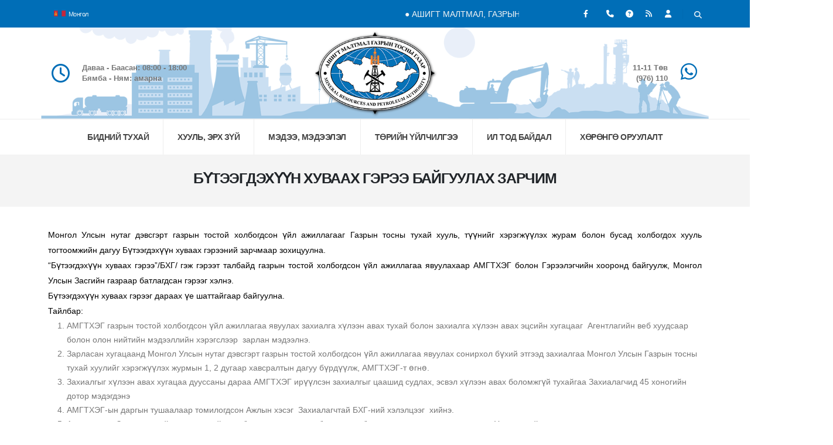

--- FILE ---
content_type: text/html; charset=UTF-8
request_url: https://mrpam.gov.mn/news/1395/
body_size: 142157
content:
<!DOCTYPE html>
<html lang="mn">
    <head>
        <meta charset="utf-8">
        <meta name="viewport" content="width=device-width, initial-scale=1">
        <title>Ашигт Mалтмал, Газрын Тосны Газар</title>
        <meta name="description" content="Засгийн газрын хэрэгжүүлэгч агентлаг">        <link rel="icon" href="/public/settings/favico.ico" type="image/x-icon">        <link rel="apple-touch-icon" href="/public/settings/mrpam-apple-touch.png">                                                                        <link id="googleFonts" href="https://fonts.googleapis.com/css?family=Open+Sans:300,400,500,600,700,800%7CShadows+Into+Light%7CPlayfair+Display:400&display=swap" rel="stylesheet" type="text/css">
        <link rel="stylesheet" href="/assets/vendor/bootstrap/css/bootstrap.min.css">
        <link rel="stylesheet" href="/assets/vendor/fontawesome-free/css/all.min.css">
        <link rel="stylesheet" href="/assets/vendor/animate/animate.compat.css">
        <link rel="stylesheet" href="/assets/vendor/simple-line-icons/css/simple-line-icons.min.css">
        <link rel="stylesheet" href="/assets/vendor/owl.carousel/assets/owl.carousel.min.css">
        <link rel="stylesheet" href="/assets/vendor/owl.carousel/assets/owl.theme.default.min.css">
        <link rel="stylesheet" href="/assets/vendor/magnific-popup/magnific-popup.min.css">
        <link rel="stylesheet" href="/assets/css/theme.css">
        <link rel="stylesheet" href="/assets/css/theme-elements.css">
        <link rel="stylesheet" href="/assets/css/theme-blog.css">
        <link rel="stylesheet" href="/assets/css/theme-shop.css">
        <link rel="stylesheet" href="/assets/vendor/bootstrap-icons/bootstrap-icons.css">
        <link id="skinCSS" rel="stylesheet" href="/assets/css/skins/skin-corporate-8.css">
        <link rel="stylesheet" href="/assets/css/custom.css">
        <script defer src="/assets/vendor/plugins/js/plugins.min.js"></script>
        <script defer src="/assets/js/theme.js"></script>
        <script defer src="/assets/js/custom.js"></script>
        <script defer src="/assets/js/theme.init.js"></script>
    </head>
    <body data-plugin-page-transition>
        <div class="body">
            <header id="header" data-plugin-options="{'stickyEnabled': true, 'stickyEnableOnBoxed': true, 'stickyEnableOnMobile': false, 'stickyStartAt': 203, 'stickySetTop': '-203px', 'stickyChangeLogo': false}">
                <div class="header-body border-0">
                    <div class="header-top header-top-default border-bottom-0 bg-color-primary">
                        <div class="container">
                            <div class="header-row">
                                <div class="header-column">
                                    <div class="header-row">
                                        <nav class="header-nav-top">
                                            <ul class="nav nav-pills text-2">
                                                <li class="nav-item nav-item-left-borderdropdown pe-2">
                                                    <a class="nav-link text-light opacity-9" href="javascript:;" role="button" id="dropdownLanguage" data-bs-toggle="dropdown" aria-haspopup="true" aria-expanded="false">
                                                                                                                <img src="https://flagcdn.com/w20/mn.png" srcset="https://flagcdn.com/w40/mn.png 2x" width="20" alt="Language" style="vertical-align:top;padding-top:.42rem;margin-right:.15rem"> Монгол
                                                    </a>
                                                    <div class="dropdown-menu dropdown-menu-arrow-centered" aria-labelledby="dropdownLanguage">
                                                                                                                                                                                <a class="dropdown-item active text-dark" href="/language/mn">
                                                                <img src="https://flagcdn.com/16x12/mn.png" srcset="https://flagcdn.com/32x24/mn.png 2x, https://flagcdn.com/48x36/mn.png 3x" width="16" height="12" alt="Монгол" style="vertical-align:top;margin-top:.35rem"> Монгол
                                                            </a>
                                                                                                                                                                                <a class="dropdown-item text-dark" href="/language/en">
                                                                <img src="https://flagcdn.com/16x12/us.png" srcset="https://flagcdn.com/32x24/us.png 2x, https://flagcdn.com/48x36/us.png 3x" width="16" height="12" alt="English" style="vertical-align:top;margin-top:.35rem"> English
                                                            </a>
                                                                                                            </div>
                                                </li>
                                            </ul>
                                        </nav>
                                    </div>
                                </div>
                                <div class="header-column d-none d-lg-block" style="width:34.375rem">
                                    <marquee style="position:relative;top:0.313rem;color:#f5f5f5" onmouseover="this.stop();" onmouseout="this.start();">
                                        ●     АШИГТ МАЛТМАЛ, ГАЗРЫН ТОСНЫ ГАЗРЫН СТАТИСТИК МЭДЭЭ      ●      Ашигт малтмалын ашиглалтын болон хайгуулын хүчин төгөлдөр тусгай зөвшөөрлийн тоо  2,775  (2025.X.31)     ●     Хүчин төгөлдөр ашигт малтмалын тусгай зөвшөөрөл бүхий талбай 6.8 сая га (2025.X.31)     ●     Нийт нутаг дэвсгэрт ашигт малтмалын тусгай зөвшөөрөл бүхий талбайн эзлэх хувь 4.4% (2025.X.31)        ●     Хувийн хөрөнгөөр геологи, хайгуулын ажилд 2024 оны 10 дугаар сард зарцуулсан зардал 272.7 тэрбум төгрөг (2025.XI.05)    ●   Алтны дэлхийн зах зээлийн дундаж үнэ 4,053.3 ам.доллар/унци (2025.X)     ●     Зэсийн дэлхийн зах зээлийн дундаж үнэ 10,695.6 ам.доллар/тонн (2025.X)     ●     Эрчим хүчний нүүрсний дэлхийн зах зээлийн дундаж үнэ 57.48 ам.доллар/тонн (2025.X)     ●     Коксжих нүүрсний дэлхийн зах зээлийн дундаж үнэ 57.49 ам.доллар/тонн (2025.X)     ●     Нүүрсний олборлолт 10,165.9 мянган тонн (2025.X)     ●     Нүүрсний борлуулалт 8,382.5 мянган тонн (2025.X)     ●     Нүүрсний экспорт 7,065.0 мянган тонн (2025.X)     ●      Газрын тосны олборлолт 322,155  баррель (2025.X)     ●     Газрын тосны экспорт 315,945  баррель (2025.X)    ●    Газрын тосны бүтээгдэхүүний импорт 219,147 мянган тонн (2025.X)    ●    АМГТГ-ын улсын төсөвт төвлөрүүлсэн орлого 326.6 тэрбум төгрөг (2025.X).   
                                    </marquee>
                                </div>
                                <div class="header-column justify-content-end">
                                    <div class="header-row">
                                        <ul class="header-social-icons social-icons social-icons-clean social-icons-icon-light">
                                                                                            <li class="social-icons-facebook">
                                                    <a href="https://www.facebook.com/AsigtMaltmalGazrinTosniiGazar" target="_blank" title="Facebook">
                                                        <i class="fab fa-facebook-f"></i>
                                                    </a>
                                                </li>
                                                                                                                                                                                                                            <li class="ps-2">
                                                <a href="/contact"><i class="fas fa-phone"></i></a>
                                            </li>
                                            <li class="nav-item nav-item-anim-icon">
                                                <a href="javascript:;"><i class="fas fa-question-circle"></i></a>
                                            </li>
                                            <li class="nav-item nav-item-anim-icon">
                                                <a href="javascript:;"><i class="fas fa-rss"></i></a>
                                            </li>
                                            <li class="nav-item nav-item-anim-icon">
                                                <a href="/dashboard" target="__blank"><i class="fas fa-user"></i></a>
                                            </li>
                                        </ul>
                                        <div class="header-nav-features">
                                            <div class="header-nav-feature header-nav-features-search d-inline-flex pt-1">
                                                <a href="javascript:;" class="header-nav-features-toggle text-decoration-none" data-focus="headerSearch" aria-label="Хайх">
                                                    <i class="fas fa-search header-nav-top-icon text-light opacity-9"></i>
                                                </a>
                                                <div class="header-nav-features-dropdown" id="headerTopSearchDropdown">
                                                    <form role="search" action="javascript:;" method="POST">
                                                        <div class="simple-search input-group">
                                                            <input class="form-control text-1" id="headerSearch" name="q" type="search" value="" placeholder="Хайх утгаа оруулна уу..">
                                                            <button class="btn" type="submit" aria-label="Хайх">
                                                                <i class="fas fa-search header-nav-top-icon"></i>
                                                            </button>
                                                        </div>
                                                    </form>
                                                </div>
                                            </div>
                                        </div>
                                    </div>
                                </div>
                            </div>
                        </div>
                    </div>
                    <div class="header-container container" style="background:linear-gradient(rgba(255,255,255,0.6),rgba(255,255,255,0.6)),url('/assets/mrpam/header_back.png');background-size:cover;background-repeat:no-repeat;background-position:bottom">
                        <div class="header-row py-2">
                            <div class="header-column justify-content-start w-50 order-md-1 d-none d-md-flex">
                                <div class="header-row">
                                    <ul class="header-extra-info">
                                        <li class="m-0">
                                            <div class="feature-box feature-box-style-2 align-items-center">
                                                <div class="feature-box-icon">
                                                    <i class="far fa-clock text-7 p-relative"></i>
                                                </div>
                                                <div class="feature-box-info">
                                                    <p class="pb-0 font-weight-semibold line-height-5 text-2">
                                                        Даваа - Баасан: 08:00 - 18:00<br>Бямба - Ням: амарна
                                                    </p>
                                                </div>
                                            </div>
                                        </li>
                                    </ul>
                                </div>
                            </div>
                            <div class="header-column justify-content-start justify-content-md-center order-1 order-md-2">
                                <div class="header-row">
                                    <div class="header-logo">
                                        <a href="/">
                                            <img alt="MRPAM" height="140" src="/public/settings/mrpam.png" style="-webkit-filter:drop-shadow(1px 1px 2px #222);filter:drop-shadow(1px 1px 2px #222)">
                                        </a>
                                    </div>
                                </div>
                            </div>
                            <div class="header-column justify-content-end w-50 order-2 order-md-3">
                                <div class="header-row">
                                    <ul class="header-extra-info">
                                        <li class="m-0">
                                            <div class="feature-box reverse-allres feature-box-style-2 align-items-center">
                                                <div class="feature-box-icon">
                                                    <a href="/contact"><i class="fab fa-whatsapp text-7 p-relative" style="top: -2px;"></i></a>
                                                </div>
                                                <div class="feature-box-info">
                                                    <p class="pb-0 font-weight-semibold line-height-5 text-2"><a href="https://11-11.mn/" class="text-color-default text-color-hover-primary text-decoration-none" target="___blank">11-11 Төв</a><br><a href="https://iaac.mn/gomdol-medeelel-uguh" class="text-color-default text-color-hover-primary text-decoration-none" target="___blank">(976) 110</a></p>
                                                </div>
                                            </div>
                                        </li>
                                    </ul>
                                </div>
                            </div>
                        </div>
                    </div>
                    <div class="header-nav-bar header-nav-bar-top-border bg-light">
                        <div class="header-container container">
                            <div class="header-row">
                                <div class="header-column">
                                    <div class="header-row justify-content-end">
                                        <div class="header-nav p-0">
                                            <div class="header-nav header-nav-line header-nav-divisor header-nav-spaced justify-content-lg-center">
                                                <div class="header-nav-main header-nav-main-square header-nav-main-effect-1 header-nav-main-sub-effect-1">
                                                    <nav class="collapse">
                                                        <ul class="nav nav-pills flex-column flex-lg-row" id="mainNav">
                                                                                                                        
                                                                                                                                                                                                                                                                        <li class="dropdown">
                                                                            <a class="dropdown-item dropdown-toggle" href="javascript:;">
                                                                                БИДНИЙ ТУХАЙ
                                                                            </a>
                                                                                                                                                                                                            <ul class="dropdown-menu">
                                                                                                                                            
                                                                                                                                                                                                                                                                                                                                                                                <li class="dropdown-submenu">
                                                                                <a class="dropdown-item" href="javascript:;">Үйл ажиллагааны зорилго, зорилт</a>
                                                                                                                                                                                                                <ul class="dropdown-menu">
                                                                                                                                            
                                                                                                                                                                                                                                                                                                                                                                                <li>
                                                                                <a class="dropdown-item" href="/page/3">Эрхэм зорилго</a>
                                                                            </li>
                                                                                                                                                                                                                    
                                                                                                                                                                                                                                                                                                                                                                                <li>
                                                                                <a class="dropdown-item" href="/page/4">Байгууллагын түүх</a>
                                                                            </li>
                                                                                                                                                                                                                    
                                                                                                                                                                                                                                                                                                                                                                                <li>
                                                                                <a class="dropdown-item" href="/page/7">Хамтын ажиллагаа</a>
                                                                            </li>
                                                                                                                                                                                                                    
                                                                                                                                                                                                                                                                                                                                                                                <li>
                                                                                <a class="dropdown-item" href="/page/175">Үйл ажиллагааны стратегийн зорилт</a>
                                                                            </li>
                                                                                                                                                                                                                    
                                                                                                                                                                                                                                                                                                                                                                                <li>
                                                                                <a class="dropdown-item" href="/page/176">Үйл ажиллагааны тэргүүлэх чиглэл</a>
                                                                            </li>
                                                                                                                                                                                                                    
                                                                                                                                                                                                                                                                                                                                                                                <li>
                                                                                <a class="dropdown-item" href="/page/724">Үйл ажиллагааны стратегийн зорилго</a>
                                                                            </li>
                                                                                                                                                                                                            </ul>
                                                            
                                                                            </li>
                                                                                                                                                                                                                    
                                                                                                                                                                                                                                                                                                                                                                                <li class="dropdown-submenu">
                                                                                <a class="dropdown-item" href="javascript:;">Бүтэц, зохион байгуулалт, чиг үүрэг</a>
                                                                                                                                                                                                                <ul class="dropdown-menu">
                                                                                                                                            
                                                                                                                                                                                                                                                                                                                                                                                <li>
                                                                                <a class="dropdown-item" href="/page/29">Төрийн захиргааны удирдлагын газар</a>
                                                                            </li>
                                                                                                                                                                                                                    
                                                                                                                                                                                                                                                                                                                                                                                <li>
                                                                                <a class="dropdown-item" href="/page/184">Хайгуул, ашиглалтын газар</a>
                                                                            </li>
                                                                                                                                                                                                                    
                                                                                                                                                                                                                                                                                                                                                                                <li>
                                                                                <a class="dropdown-item" href="/page/185">Газрын тос, бүтээгдэхүүний газар</a>
                                                                            </li>
                                                                                                                                                                                                                    
                                                                                                                                                                                                                                                                                                                                                                                <li>
                                                                                <a class="dropdown-item" href="/page/713">Орон нутаг дахь төлөөлөл хариуцсан газар</a>
                                                                            </li>
                                                                                                                                                                                                                    
                                                                                                                                                                                                                                                                                                                                                                                <li>
                                                                                <a class="dropdown-item" href="/page/33">Хяналт-шинжилгээ, үнэлгээ, дотоод аудитын газар</a>
                                                                            </li>
                                                                                                                                                                                                                    
                                                                                                                                                                                                                                                                                                                                                                                <li>
                                                                                <a class="dropdown-item" href="/page/180">Уул уурхай, газрын тосны төв лаборатори</a>
                                                                            </li>
                                                                                                                                                                                                                    
                                                                                                                                                                                                                                                                                                                                                                                <li>
                                                                                <a class="dropdown-item" href="/page/710">Кадастрын хэлтэс</a>
                                                                            </li>
                                                                                                                                                                                                                    
                                                                                                                                                                                                                                                                                                                                                                                <li>
                                                                                <a class="dropdown-item" href="/page/709">Бүтэц зохион байгуулалт</a>
                                                                            </li>
                                                                                                                                                                                                            </ul>
                                                            
                                                                            </li>
                                                                                                                                                                                                            </ul>
                                                            
                                                                        </li>
                                                                                                                                                                                                                                                                                                                                                                                                            <li class="dropdown">
                                                                            <a class="dropdown-item dropdown-toggle" href="javascript:;">
                                                                                ХУУЛЬ, ЭРХ ЗҮЙ
                                                                            </a>
                                                                                                                                                                                                            <ul class="dropdown-menu">
                                                                                                                                            
                                                                                                                                                                                                                                                                                                                                                                                <li>
                                                                                <a class="dropdown-item" href="/page/16">Хууль</a>
                                                                            </li>
                                                                                                                                                                                                                    
                                                                                                                                                                                                                                                                                                                                                                                <li>
                                                                                <a class="dropdown-item" href="/page/17">УИХ-ын тогтоол</a>
                                                                            </li>
                                                                                                                                                                                                                    
                                                                                                                                                                                                                                                                                                                                                                                <li>
                                                                                <a class="dropdown-item" href="/page/18">Засгийн газрын тогтоол</a>
                                                                            </li>
                                                                                                                                                                                                                    
                                                                                                                                                                                                                                                                                                                                                                                <li>
                                                                                <a class="dropdown-item" href="/page/19">Сайд, агентлагийн даргын тушаал</a>
                                                                            </li>
                                                                                                                                                                                                                    
                                                                                                                                                                                                                                                                                                                                                                                <li>
                                                                                <a class="dropdown-item" href="/page/44">Дүрэм, журам, заавар</a>
                                                                            </li>
                                                                                                                                                                                                                    
                                                                                                                                                                                                                                                                                                                                                                                <li>
                                                                                <a class="dropdown-item" href="/page/45">Хууль, эрх зүйн баримт бичгийн төсөл</a>
                                                                            </li>
                                                                                                                                                                                                                    
                                                                                                                                                                                                                                                                                                                                                                                <li>
                                                                                <a class="dropdown-item" href="/page/135">Лавлагаа</a>
                                                                            </li>
                                                                                                                                                                                                            </ul>
                                                            
                                                                        </li>
                                                                                                                                                                                                                                                                                                                                                                                                            <li class="dropdown dropdown-mega">
                                                                            <a class="dropdown-item dropdown-toggle" href="javascript:;">
                                                                                МЭДЭЭ, МЭДЭЭЛЭЛ
                                                                            </a>
                                                                            <ul class="dropdown-menu">
                                                                                <li>
                                                                                    <div class="dropdown-mega-content">
                                                                                        <div class="row">
                                                                                                                                                                                                                                                                                                                                                                                    <div class="col-lg-3">
                                                                                                    <span class="dropdown-mega-sub-title">Мэдээ</span>
                                                                                                    <ul class="dropdown-mega-sub-nav">
                                                                                                                                                                                                                                                                                                                                                                                                                                                                                                                                                            <li>
                                                                                                                <a class="dropdown-item" href="/news/type/common">Цаг үе, үйл явдал</a>
                                                                                                            </li>
                                                                                                                                                                                                                                                                                                                                                                                                                                                                                                                                                            <li>
                                                                                                                <a class="dropdown-item" href="/news/type/announcement"><strong>ААН-ийн</strong> <span class="tip tip-primary">анхааралд</span></a>
                                                                                                            </li>
                                                                                                                                                                                                                                                                                                                                                                                                                                                                                                                                                            <li>
                                                                                                                <a class="dropdown-item" href="/news/type/price">Үнийн мэдээ</a>
                                                                                                            </li>
                                                                                                                                                                                                                                                                                                                                                                                                                                                                                                                                                            <li>
                                                                                                                <a class="dropdown-item" href="/news/type/video">Дүрст мэдээ</a>
                                                                                                            </li>
                                                                                                                                                                                                                                                                                                                                                                                                                                                                                                                                                            <li>
                                                                                                                <a class="dropdown-item" href="/page/132">Сонгон шалгаруулалт</a>
                                                                                                            </li>
                                                                                                                                                                                                                                                                                                                                                                                                                                                                                                                                                            <li>
                                                                                                                <a class="dropdown-item" href="/page/134">Авлигын эсрэг үйл ажиллагаа</a>
                                                                                                            </li>
                                                                                                                                                                                                                                                                                                                                                                                                                                                                                                                                                            <li>
                                                                                                                <a class="dropdown-item" href="https://opendata.gov.mn/data/5323533">Нээлттэй өгөгдөл</a>
                                                                                                            </li>
                                                                                                                                                                                                            </ul>
                                                                                                </div>
                                                                                                                                                                                            <div class="col-lg-3">
                                                                                                    <span class="dropdown-mega-sub-title">Салбарын мэдээлэл</span>
                                                                                                    <ul class="dropdown-mega-sub-nav">
                                                                                                                                                                                                                                                                                                                                                                                                                                                                                                                                                            <li>
                                                                                                                <a class="dropdown-item" href="/page/47">Ашигт малтмалын хайгуулын мэдээлэл</a>
                                                                                                            </li>
                                                                                                                                                                                                                                                                                                                                                                                                                                                                                                                                                            <li>
                                                                                                                <a class="dropdown-item" href="/page/49">Газрын тосны ашиглалтын мэдээлэл</a>
                                                                                                            </li>
                                                                                                                                                                                                                                                                                                                                                                                                                                                                                                                                                            <li>
                                                                                                                <a class="dropdown-item" href="/page/50">Уул уурхайн мэдээлэл</a>
                                                                                                            </li>
                                                                                                                                                                                                                                                                                                                                                                                                                                                                                                                                                            <li>
                                                                                                                <a class="dropdown-item" href="/page/94">Газрын тосны бүтээгдэхүүний мэдээлэл</a>
                                                                                                            </li>
                                                                                                                                                                                                                                                                                                                                                                                                                                                                                                                                                            <li>
                                                                                                                <a class="dropdown-item" href="/page/99">Нүүрсний мэдээлэл</a>
                                                                                                            </li>
                                                                                                                                                                                                                                                                                                                                                                                                                                                                                                                                                            <li>
                                                                                                                <a class="dropdown-item" href="/page/103">Лабораторийн мэдээлэл</a>
                                                                                                            </li>
                                                                                                                                                                                                                                                                                                                                                                                                                                                                                                                                                            <li>
                                                                                                                <a class="dropdown-item" href="/page/178">Газрын тосны эрэл, хайгуулын мэдээлэл</a>
                                                                                                            </li>
                                                                                                                                                                                                                                                                                                                                                                                                                                                                                                                                                            <li>
                                                                                                                <a class="dropdown-item" href="/page/720">Кадастрын мэдээлэл</a>
                                                                                                            </li>
                                                                                                                                                                                                            </ul>
                                                                                                </div>
                                                                                                                                                                                            <div class="col-lg-3">
                                                                                                    <span class="dropdown-mega-sub-title"> Статистик мэдээ</span>
                                                                                                    <ul class="dropdown-mega-sub-nav">
                                                                                                                                                                                                                                                                                                                                                                                                                                                                                                                                                            <li>
                                                                                                                <a class="dropdown-item" href="/page/714">Статистик мэдээ 2025 он</a>
                                                                                                            </li>
                                                                                                                                                                                                                                                                                                                                                                                                                                                                                                                                                            <li>
                                                                                                                <a class="dropdown-item" href="/page/202">Статистик мэдээ 2024 он</a>
                                                                                                            </li>
                                                                                                                                                                                                                                                                                                                                                                                                                                                                                                                                                            <li>
                                                                                                                <a class="dropdown-item" href="/page/196">Статистик мэдээ 2023 он</a>
                                                                                                            </li>
                                                                                                                                                                                                                                                                                                                                                                                                                                                                                                                                                            <li>
                                                                                                                <a class="dropdown-item" href="/page/177">Статистик мэдээ 2022 он</a>
                                                                                                            </li>
                                                                                                                                                                                                            </ul>
                                                                                                </div>
                                                                                                                                                                                            <div class="col-lg-3">
                                                                                                    <span class="dropdown-mega-sub-title">-</span>
                                                                                                    <ul class="dropdown-mega-sub-nav">
                                                                                                                                                                                                                                                                                                                                                                                                                                                                                                                                                            <li>
                                                                                                                <a class="dropdown-item" href="/page/169">Статистик мэдээ 2021 он</a>
                                                                                                            </li>
                                                                                                                                                                                                                                                                                                                                                                                                                                                                                                                                                            <li>
                                                                                                                <a class="dropdown-item" href="/page/165"> Статистик мэдээ 2020 он</a>
                                                                                                            </li>
                                                                                                                                                                                                                                                                                                                                                                                                                                                                                                                                                            <li>
                                                                                                                <a class="dropdown-item" href="/page/133">Статистик мэдээ 2019 он</a>
                                                                                                            </li>
                                                                                                                                                                                                                                                                                                                                                                                                                                                                                                                                                            <li>
                                                                                                                <a class="dropdown-item" href="/page/131">Статистик мэдээ 2018 он</a>
                                                                                                            </li>
                                                                                                                                                                                                                                                                                                                                                                                                                                                                                                                                                            <li>
                                                                                                                <a class="dropdown-item" href="/page/83">Статистик мэдээ 2017 он</a>
                                                                                                            </li>
                                                                                                                                                                                                                                                                                                                                                                                                                                                                                                                                                            <li>
                                                                                                                <a class="dropdown-item" href="/page/11">Статистик мэдээ 2016 он</a>
                                                                                                            </li>
                                                                                                                                                                                                                                                                                                                                                                                                                                                                                                                                                            <li>
                                                                                                                <a class="dropdown-item" href="/page/81">Статистик мэдээ 2015 он</a>
                                                                                                            </li>
                                                                                                                                                                                                            </ul>
                                                                                                </div>
                                                                                                                                                                                    </div>
                                                                                    </div>
                                                                                </li>
                                                                            </ul>
                                                                        </li>
                                                                                                                                                                                                                                                                                                                                                                                                            <li class="dropdown dropdown-mega">
                                                                            <a class="dropdown-item dropdown-toggle" href="javascript:;">
                                                                                ТӨРИЙН ҮЙЛЧИЛГЭЭ
                                                                            </a>
                                                                            <ul class="dropdown-menu">
                                                                                <li>
                                                                                    <div class="dropdown-mega-content">
                                                                                        <div class="row">
                                                                                                                                                                                                                                                                                                                                                                                    <div class="col-lg-6">
                                                                                                    <span class="dropdown-mega-sub-title">Үйлчилгээ</span>
                                                                                                    <ul class="dropdown-mega-sub-nav">
                                                                                                                                                                                                                                                                                                                                                                                                                                                                                                                                                            <li>
                                                                                                                <a class="dropdown-item" href="/page/187">Кадастр</a>
                                                                                                            </li>
                                                                                                                                                                                                                                                                                                                                                                                                                                                                                                                                                            <li>
                                                                                                                <a class="dropdown-item" href="/page/188">Газрын тосны бүтээгдэхүүн</a>
                                                                                                            </li>
                                                                                                                                                                                                                                                                                                                                                                                                                                                                                                                                                            <li>
                                                                                                                <a class="dropdown-item" href="/page/189">Ашигт малтмалын хайгуул</a>
                                                                                                            </li>
                                                                                                                                                                                                                                                                                                                                                                                                                                                                                                                                                            <li>
                                                                                                                <a class="dropdown-item" href="/page/190">Газрын тосны хайгуул</a>
                                                                                                            </li>
                                                                                                                                                                                                                                                                                                                                                                                                                                                                                                                                                            <li>
                                                                                                                <a class="dropdown-item" href="/page/191">Уул уурхай</a>
                                                                                                            </li>
                                                                                                                                                                                                                                                                                                                                                                                                                                                                                                                                                            <li>
                                                                                                                <a class="dropdown-item" href="/page/97">Лабораторийн шинжилгээ</a>
                                                                                                            </li>
                                                                                                                                                                                                                                                                                                                                                                                                                                                                                                                                                            <li>
                                                                                                                <a class="dropdown-item" href="/page/194">Газрын тосны ашиглалт</a>
                                                                                                            </li>
                                                                                                                                                                                                                                                                                                                                                                                                                                                                                                                                                            <li>
                                                                                                                <a class="dropdown-item" href="/page/116">Ажиллах хүчний талаар тавигдах шаардлага</a>
                                                                                                            </li>
                                                                                                                                                                                                                                                                                                                                                                                                                                                                                                                                                            <li>
                                                                                                                <a class="dropdown-item" href="/page/728">Цөмийн болон цацрагийн хяналтын хэлтэс</a>
                                                                                                            </li>
                                                                                                                                                                                                            </ul>
                                                                                                </div>
                                                                                                                                                                                            <div class="col-lg-6">
                                                                                                    <span class="dropdown-mega-sub-title">Төлбөр</span>
                                                                                                    <ul class="dropdown-mega-sub-nav">
                                                                                                                                                                                                                                                                                                                                                                                                                                                                                                                                                            <li>
                                                                                                                <a class="dropdown-item" href="/page/62">Үйлчилгээний төлбөр</a>
                                                                                                            </li>
                                                                                                                                                                                                                                                                                                                                                                                                                                                                                                                                                            <li>
                                                                                                                <a class="dropdown-item" href="/page/172">Уул уурхай, газрын тосны төв лабораторийн үйлчилгээний төлбөр</a>
                                                                                                            </li>
                                                                                                                                                                                                                                                                                                                                                                                                                                                                                                                                                            <li>
                                                                                                                <a class="dropdown-item" href="/page/167">Тусгай зөвшөөрлийн төлбөр</a>
                                                                                                            </li>
                                                                                                                                                                                                                                                                                                                                                                                                                                                                                                                                                            <li>
                                                                                                                <a class="dropdown-item" href="/page/170">Улсын төсвийн хөрөнгөөр хайгуул хийсэн ордын нөхөн төлбөр</a>
                                                                                                            </li>
                                                                                                                                                                                                            </ul>
                                                                                                </div>
                                                                                                                                                                                    </div>
                                                                                    </div>
                                                                                </li>
                                                                            </ul>
                                                                        </li>
                                                                                                                                                                                                                                                                                                                                                                                                            <li class="dropdown dropdown-mega">
                                                                            <a class="dropdown-item dropdown-toggle" href="javascript:;">
                                                                                ИЛ ТОД БАЙДАЛ
                                                                            </a>
                                                                            <ul class="dropdown-menu">
                                                                                <li>
                                                                                    <div class="dropdown-mega-content">
                                                                                        <div class="row">
                                                                                                                                                                                                                                                                                                                                                                                    <div class="col-lg-4">
                                                                                                    <span class="dropdown-mega-sub-title">Үйл ажиллагааны ил тод байдал</span>
                                                                                                    <ul class="dropdown-mega-sub-nav">
                                                                                                                                                                                                                                                                                                                                                                                                                                                                                                                                                            <li>
                                                                                                                <a class="dropdown-item" href="/page/55">Тусгай зөвшөөрөл эзэмшигч</a>
                                                                                                            </li>
                                                                                                                                                                                                                                                                                                                                                                                                                                                                                                                                                            <li>
                                                                                                                <a class="dropdown-item" href="/page/64">Төсөл, хөтөлбөр</a>
                                                                                                            </li>
                                                                                                                                                                                                                                                                                                                                                                                                                                                                                                                                                            <li>
                                                                                                                <a class="dropdown-item" href="/page/65">Тайлан, төлөвлөгөө, дотоод аудит</a>
                                                                                                            </li>
                                                                                                                                                                                                                                                                                                                                                                                                                                                                                                                                                            <li>
                                                                                                                <a class="dropdown-item" href="/page/66">Судалгааны сан, ном, гарын авлага</a>
                                                                                                            </li>
                                                                                                                                                                                                                                                                                                                                                                                                                                                                                                                                                            <li>
                                                                                                                <a class="dropdown-item" href="/page/75">Авлигын эсрэг үйл ажиллагаа</a>
                                                                                                            </li>
                                                                                                                                                                                                                                                                                                                                                                                                                                                                                                                                                            <li>
                                                                                                                <a class="dropdown-item" href="/page/198">Газрын гэрчилгээ</a>
                                                                                                            </li>
                                                                                                                                                                                                                                                                                                                                                                                                                                                                                                                                                            <li>
                                                                                                                <a class="dropdown-item" href="/page/725">Гэрээ, гэрээний биелэлт</a>
                                                                                                            </li>
                                                                                                                                                                                                                                                                                                                                                                                                                                                                                                                                                            <li>
                                                                                                                <a class="dropdown-item" href="/page/727">Эзэмшиж байгаа оюуны өмчийн эрх </a>
                                                                                                            </li>
                                                                                                                                                                                                            </ul>
                                                                                                </div>
                                                                                                                                                                                            <div class="col-lg-4">
                                                                                                    <span class="dropdown-mega-sub-title">Хүний нөөцийн ил тод байдал</span>
                                                                                                    <ul class="dropdown-mega-sub-nav">
                                                                                                                                                                                                                                                                                                                                                                                                                                                                                                                                                            <li>
                                                                                                                <a class="dropdown-item" href="/page/67">Сул орон тооны зар</a>
                                                                                                            </li>
                                                                                                                                                                                                                                                                                                                                                                                                                                                                                                                                                            <li>
                                                                                                                <a class="dropdown-item" href="/page/68">Хүний нөөцийн стратеги</a>
                                                                                                            </li>
                                                                                                                                                                                                                                                                                                                                                                                                                                                                                                                                                            <li>
                                                                                                                <a class="dropdown-item" href="/page/70">Хүний нөөцийн мэдээ, тайлан</a>
                                                                                                            </li>
                                                                                                                                                                                                                                                                                                                                                                                                                                                                                                                                                            <li>
                                                                                                                <a class="dropdown-item" href="/page/126">Өргөдөл, гомдлын тайлан</a>
                                                                                                            </li>
                                                                                                                                                                                                                                                                                                                                                                                                                                                                                                                                                            <li>
                                                                                                                <a class="dropdown-item" href="/page/197">Албан тушаалын тодорхойлолт</a>
                                                                                                            </li>
                                                                                                                                                                                                                                                                                                                                                                                                                                                                                                                                                            <li>
                                                                                                                <a class="dropdown-item" href="/page/192">Сургалт</a>
                                                                                                            </li>
                                                                                                                                                                                                                                                                                                                                                                                                                                                                                                                                                            <li>
                                                                                                                <a class="dropdown-item" href="/page/721">Гүйцэтгэлийн тайлан, үнэлгээ 2024 он</a>
                                                                                                            </li>
                                                                                                                                                                                                                                                                                                                                                                                                                                                                                                                                                            <li>
                                                                                                                <a class="dropdown-item" href="/page/723">Гүйцэтгэлийн тайлан, үнэлгээ 2025 оны хагас жил</a>
                                                                                                            </li>
                                                                                                                                                                                                            </ul>
                                                                                                </div>
                                                                                                                                                                                            <div class="col-lg-4">
                                                                                                    <span class="dropdown-mega-sub-title">Төсөв, санхүү, худалдан авах ажиллагааны ил тод байдал</span>
                                                                                                    <ul class="dropdown-mega-sub-nav">
                                                                                                                                                                                                                                                                                                                                                                                                                                                                                                                                                            <li>
                                                                                                                <a class="dropdown-item" href="https://shilendans.gov.mn/organization/36984">Шилэн дансны мэдээ</a>
                                                                                                            </li>
                                                                                                                                                                                                                                                                                                                                                                                                                                                                                                                                                            <li>
                                                                                                                <a class="dropdown-item" href="/page/71">Батлагдсан төсөв</a>
                                                                                                            </li>
                                                                                                                                                                                                                                                                                                                                                                                                                                                                                                                                                            <li>
                                                                                                                <a class="dropdown-item" href="/page/72">Санхүүгийн тайлан</a>
                                                                                                            </li>
                                                                                                                                                                                                                                                                                                                                                                                                                                                                                                                                                            <li>
                                                                                                                <a class="dropdown-item" href="/page/73">Аудитын дүгнэлт, тайлан</a>
                                                                                                            </li>
                                                                                                                                                                                                                                                                                                                                                                                                                                                                                                                                                            <li>
                                                                                                                <a class="dropdown-item" href="/page/74">Худалдан авах ажиллагаа</a>
                                                                                                            </li>
                                                                                                                                                                                                                                                                                                                                                                                                                                                                                                                                                            <li>
                                                                                                                <a class="dropdown-item" href="/page/128">Тендерийн урилга</a>
                                                                                                            </li>
                                                                                                                                                                                                                                                                                                                                                                                                                                                                                                                                                            <li>
                                                                                                                <a class="dropdown-item" href="/page/173">Төсвийн гүйцэтгэлийн тайлан</a>
                                                                                                            </li>
                                                                                                                                                                                                                                                                                                                                                                                                                                                                                                                                                            <li>
                                                                                                                <a class="dropdown-item" href="/page/174">Цалингийн зардлаас бусад орлого, зарлагын мөнгөн гүйлгээ</a>
                                                                                                            </li>
                                                                                                                                                                                                                                                                                                                                                                                                                                                                                                                                                            <li>
                                                                                                                <a class="dropdown-item" href="/page/726">Төсвийн хөрөнгийн орлого</a>
                                                                                                            </li>
                                                                                                                                                                                                            </ul>
                                                                                                </div>
                                                                                                                                                                                    </div>
                                                                                    </div>
                                                                                </li>
                                                                            </ul>
                                                                        </li>
                                                                                                                                                                                                                                                                                                                                                                                                            <li class="dropdown">
                                                                            <a class="dropdown-item dropdown-toggle" href="javascript:;">
                                                                                хөрөнгө оруулалт
                                                                            </a>
                                                                                                                                                                                                            <ul class="dropdown-menu">
                                                                                                                                            
                                                                                                                                                                                                                                                                                                                                                                                <li>
                                                                                <a class="dropdown-item" href="/page/718">Уул уурхайн салбарт хөрөнгө оруулалт шаардлагатай төслийн мэдээлэл</a>
                                                                            </li>
                                                                                                                                                                                                                    
                                                                                                                                                                                                                                                                                                                                                                                <li>
                                                                                <a class="dropdown-item" href="/page/719">Монголын уул уурхайн салбарын цогц мэдээлэл</a>
                                                                            </li>
                                                                                                                                                                                                            </ul>
                                                            
                                                                        </li>
                                                                                                                                                                                                                                                        </ul>
                                                    </nav>
                                                </div>
                                                <button class="btn header-btn-collapse-nav" data-bs-toggle="collapse" data-bs-target=".header-nav-main nav">
                                                    <i class="fas fa-bars"></i>
                                                </button>
                                            </div>
                                        </div>
                                    </div>
                                </div>
                            </div>
                        </div>
                    </div>
                </div>
            </header>

            <div role="main" class="main">
                <section class="page-header page-header-modern bg-color-grey page-header-lg p-1">
    <div class="container">
        <div class="row">
            <div class="align-self-center p-static text-center mt-4">
                <h3 class="font-weight-bold text-dark">Бүтээгдэхүүн хуваах гэрээ байгуулах зарчим</h3>
            </div>
        </div>
    </div>
</section>
<style>
    .page-article > p {
        text-align:justify;
        margin:0;
    }
    .page-article > p {
        color:black;
    }
    .page-article > dl, .page-article > ol, .page-article > ul {
        margin-bottom:0;
    }
</style>
<div class="container page-article pb-4">
        <p>Монгол Улсын нутаг дэвсгэрт газрын тостой холбогдсон үйл ажиллагааг Газрын тосны тухай хууль, түүнийг хэрэгжүүлэх журам болон бусад холбогдох хууль тогтоомжийн дагуу Бүтээгдэхүүн хуваах гэрээний зарчмаар зохицуулна.</p>

<p>&ldquo;Бүтээгдэхүүн хуваах гэpээ&rdquo;/БХГ/ гэж гэрээт талбайд газрын тостой холбогдсон үйл ажиллагаа явуулахаар АМГТХЭГ болон Гэрээлэгчийн хооронд байгуулж, Монгол Улсын Засгийн газраар батлагдсан гэрээг хэлнэ.</p>

<p>Бүтээгдэхүүн хуваах гэрээг дараах үе шаттайгаар байгуулна.</p>

<p>Тайлбар:</p>

<ol>
	<li>АМГТХЭГ газрын тостой холбогдсон үйл ажиллагаа явуулах захиалга хүлээн авах тухай болон захиалга хүлээн авах эцсийн хугацааг&nbsp; Агентлагийн веб хуудсаар болон олон нийтийн мэдээллийн хэрэгслээр&nbsp; зарлан мэдээлнэ.</li>
	<li>Зарласан хугацаанд Монгол Улсын нутаг дэвсгэрт газрын тостой холбогдсон үйл ажиллагаа явуулах сонирхол бүхий этгээд захиалгаа Монгол Улсын Газрын тосны тухай хуулийг хэрэгжүүлэх журмын 1, 2 дугаар хавсралтын дагуу бүрдүүлж, АМГТХЭГ-т өгнө.</li>
	<li>Захиалгыг хүлээн авах хугацаа дууссаны дараа АМГТХЭГ ирүүлсэн захиалгыг цаашид судлах, эсвэл хүлээн авах боломжгүй тухайгаа Захиалагчид 45 хоногийн дотор мэдэгдэнэ</li>
	<li>АМГТХЭГ-ын даргын тушаалаар томилогдсон Ажлын хэсэг&nbsp; Захиалагчтай БХГ-ний хэлэлцээг&nbsp; хийнэ.</li>
	<li>Ажлын хэсэг Захиалагчтай хэлэлцээ хийж холбогдох материалыг бүрдүүлэн битүүмжилж тогтоосон хугацаанд Үнэлгээний хэсэгт хүлээлгэн өгнө.</li>
	<li>Үнэлгээний хэсэг нь Захиалагчын ирүүлсэн захиалга болон холбогдох материалыг хянан шалган, үнэлгээ хийж санал дүгнэлт гарган Сонгон шалгаруулах зөвлөлд /СШЗ/ танилцуулна.</li>
	<li>СШЗ нь Ажлын хэсгийн Илтгэх хуудас, Үнэлгээний хэсгийн санал, дүгнэлтийг хуралдаанаараа авч хэлэлцэн БХГ байгуулах нөхцлийг хангасан Захиалагчыг сонгох буюу түүнд гэрээ байгуулах эрх олгох эсэх тухай шийдвэр гарган Үйлдвэр худалдааны сайдад танилцуулна. СШЗ-ийн шийдвэрийг баталгаажуулан Үйлдвэр, худалдааны сайд тушаал гаргана.</li>
	<li>БХГ байгуулах эрх олгогдсон Захиалагчид гэрээ байгуулах тухай мэдэгдлийг АМГТХЭГ-аас хүргүүлнэ.</li>
	<li>АМГТХЭГ-аас эрх олгогдсон төлөөлөгч &nbsp;Захиалагчтай БХГ-ний төслийг үзэглэнэ.</li>
	<li>Үзэглэсэн БХГ-ний төслийг Үндэсний аюулгүй байдлын зөвлөлөөр хэлэлцүүлэн зөвлөмж гаргуулна.</li>
	<li>БХГ-ний төслийг бусад яам, газрын саналыг авсаны үндс<strong>&lrm;</strong>эн дээр Засгийн газраар х<strong>&lrm;</strong>элэлцүүлж гарын үсэг зурах зөвшөөрөл авна.</li>
	<li>Засгийн газрын шийдвэрийг үндэслэн АМГТХЭГ-аас томилогдсон эрх бүхий этгээд БХГ-нд гарын үсэг зурж, улмаар Засгийн газарт гэрээг өргөн мэдүүлж батлуулна.</li>
	<li>Засгийн газар БХГ-г баталсан өдрөөс эхлэн Гэрээ хүчин төгөлдөр болно.</li>
</ol>

</div>

            </div>

            <footer id="footer" class="border-top mt-0" style="background:linear-gradient(rgba(0,110,183,0.8),rgba(0,110,183,0.9)),url('/assets/mrpam/mongolmining.jpg');background-size:cover;background-position:0 100%;">
                <div class="container text-color-light mt-5">
                    <div class="row">
                        <div class="col-md-6 col-lg-4 mb-5 mb-lg-2">
                            <h5 class="text-3 mb-3 opacity-8">Холбоо барих</h5>
                            <ul class="list list-icons list-icons-lg">
                                <li class="mb-1">
                                    <i class="fa fa-map-marker-alt text-color-light"></i>
                                    <p class="m-0 text-color-light">Ашигт малтмал, газрын тосны газар, Монгол Улс, Улаанбаатар хот 15170, Чингэлтэй дүүрэг, Барилгачдын талбай-3, Засгийн газрын XII байр, баруун жигүүр</p>
                                </li>
                                <li class="mb-1">
                                    <i class="fa fa-phone text-color-light"></i>
                                    <p class="m-0"><a class="text-color-light" href="tel:+976 77771900">+976 77771900</a></p>
                                </li>
                                <li class="mb-1">
                                    <i class="fa fa-fax text-color-light"></i>
                                    <p class="m-0"><a class="text-color-light" href="tel:+97611310370">976-11-310370</a></p>
                                </li>
                                <li class="mb-1">
                                    <i class="far fa-envelope text-color-light"></i>
                                    <p class="m-0"><a class="text-color-light" href="mailto:info@mrpam.gov.mn">info@mrpam.gov.mn</a></p>
                                </li>
                            </ul>
                            <h5 class="text-3 pt-4 mb-3 opacity-7">Биднийг дагах</h5>
                            <ul class="header-social-icons social-icons">
                                                                    <li class="social-icons-facebook">
                                        <a href="https://www.facebook.com/AsigtMaltmalGazrinTosniiGazar" target="_blank" title="Facebook">
                                            <i class="fab fa-facebook-f text-2"></i>
                                        </a>
                                    </li>
                                                                                                                                                            </ul>
                        </div>
                        <div class="col-md-6 col-lg-8 mb-3">
                            <h5 class="text-3 mb-3 opacity-8">Чухал холбоосууд</h5>
                            <div class="row">
                                                                <div class="col-4 mb-2 mb-lg-0">
                                    <ul class="list-unstyled mb-0">
                                                                                                                                                                                                                            <li class="mb-2 pb-1">
                                                <a href="/page/3" class="text-hover-primary">
                                                    <p class="text-color-light mb-0 text-hover-secondary">
                                                        <i class="text-1 fas fa-angle-right me-1"></i> Эрхэм зорилго
                                                    </p>
                                                </a>
                                            </li>
                                                                                                                                                                                                                                                                        <li class="mb-2 pb-1">
                                                <a href="/page/7" class="text-hover-primary">
                                                    <p class="text-color-light mb-0 text-hover-secondary">
                                                        <i class="text-1 fas fa-angle-right me-1"></i> Хамтын ажиллагаа
                                                    </p>
                                                </a>
                                            </li>
                                                                                                                                                                                                                                                                        <li class="mb-2 pb-1">
                                                <a href="/page/176" class="text-hover-primary">
                                                    <p class="text-color-light mb-0 text-hover-secondary">
                                                        <i class="text-1 fas fa-angle-right me-1"></i> Үйл ажиллагааны тэргүүлэх чиглэл
                                                    </p>
                                                </a>
                                            </li>
                                                                                                                                                                                                                                                                        <li class="mb-2 pb-1">
                                                <a href="/page/16" class="text-hover-primary">
                                                    <p class="text-color-light mb-0 text-hover-secondary">
                                                        <i class="text-1 fas fa-angle-right me-1"></i> Хууль
                                                    </p>
                                                </a>
                                            </li>
                                                                                                                                                                                                                                                                        <li class="mb-2 pb-1">
                                                <a href="/news/type/announcement" class="text-hover-primary">
                                                    <p class="text-color-light mb-0 text-hover-secondary">
                                                        <i class="text-1 fas fa-angle-right me-1"></i> <strong>ААН-ийн</strong> <span class="tip tip-primary">анхааралд</span>
                                                    </p>
                                                </a>
                                            </li>
                                                                                                                                                                                                                                                                        <li class="mb-2 pb-1">
                                                <a href="/page/132" class="text-hover-primary">
                                                    <p class="text-color-light mb-0 text-hover-secondary">
                                                        <i class="text-1 fas fa-angle-right me-1"></i> Сонгон шалгаруулалт
                                                    </p>
                                                </a>
                                            </li>
                                                                                                                                                                                                                                                                        <li class="mb-2 pb-1">
                                                <a href="https://opendata.gov.mn/data/5323533" class="text-hover-primary">
                                                    <p class="text-color-light mb-0 text-hover-secondary">
                                                        <i class="text-1 fas fa-angle-right me-1"></i> Нээлттэй өгөгдөл
                                                    </p>
                                                </a>
                                            </li>
                                                                                                                                                                                                                                                                        <li class="mb-2 pb-1">
                                                <a href="/page/47" class="text-hover-primary">
                                                    <p class="text-color-light mb-0 text-hover-secondary">
                                                        <i class="text-1 fas fa-angle-right me-1"></i> Ашигт малтмалын хайгуулын мэдээлэл
                                                    </p>
                                                </a>
                                            </li>
                                                                                                                                                                                                                                                                        <li class="mb-2 pb-1">
                                                <a href="/page/49" class="text-hover-primary">
                                                    <p class="text-color-light mb-0 text-hover-secondary">
                                                        <i class="text-1 fas fa-angle-right me-1"></i> Газрын тосны ашиглалтын мэдээлэл
                                                    </p>
                                                </a>
                                            </li>
                                                                                    </ul>
                                    </div>
                                    <div class="col-4 mb-2 mb-lg-0">
                                    <ul class="list-unstyled mb-">
                                                                                                                                                                                                                                                                                                                <li class="mb-2 pb-1">
                                                <a href="/page/50" class="text-hover-primary">
                                                    <p class="text-color-light mb-0 text-hover-secondary">
                                                        <i class="text-1 fas fa-angle-right me-1"></i> Уул уурхайн мэдээлэл
                                                    </p>
                                                </a>
                                            </li>
                                                                                                                                                                                                                                                                        <li class="mb-2 pb-1">
                                                <a href="/page/94" class="text-hover-primary">
                                                    <p class="text-color-light mb-0 text-hover-secondary">
                                                        <i class="text-1 fas fa-angle-right me-1"></i> Газрын тосны бүтээгдэхүүний мэдээлэл
                                                    </p>
                                                </a>
                                            </li>
                                                                                                                                                                                                                                                                        <li class="mb-2 pb-1">
                                                <a href="/page/99" class="text-hover-primary">
                                                    <p class="text-color-light mb-0 text-hover-secondary">
                                                        <i class="text-1 fas fa-angle-right me-1"></i> Нүүрсний мэдээлэл
                                                    </p>
                                                </a>
                                            </li>
                                                                                                                                                                                                                                                                        <li class="mb-2 pb-1">
                                                <a href="/page/103" class="text-hover-primary">
                                                    <p class="text-color-light mb-0 text-hover-secondary">
                                                        <i class="text-1 fas fa-angle-right me-1"></i> Лабораторийн мэдээлэл
                                                    </p>
                                                </a>
                                            </li>
                                                                                                                                                                                                                                                                        <li class="mb-2 pb-1">
                                                <a href="/page/187" class="text-hover-primary">
                                                    <p class="text-color-light mb-0 text-hover-secondary">
                                                        <i class="text-1 fas fa-angle-right me-1"></i> Кадастр
                                                    </p>
                                                </a>
                                            </li>
                                                                                                                                                                                                                                                                        <li class="mb-2 pb-1">
                                                <a href="/page/191" class="text-hover-primary">
                                                    <p class="text-color-light mb-0 text-hover-secondary">
                                                        <i class="text-1 fas fa-angle-right me-1"></i> Уул уурхай
                                                    </p>
                                                </a>
                                            </li>
                                                                                                                                                                                                                                                                        <li class="mb-2 pb-1">
                                                <a href="/page/75" class="text-hover-primary">
                                                    <p class="text-color-light mb-0 text-hover-secondary">
                                                        <i class="text-1 fas fa-angle-right me-1"></i> Авлигын эсрэг үйл ажиллагаа
                                                    </p>
                                                </a>
                                            </li>
                                                                                                                                                                                                                                                                        <li class="mb-2 pb-1">
                                                <a href="/page/70" class="text-hover-primary">
                                                    <p class="text-color-light mb-0 text-hover-secondary">
                                                        <i class="text-1 fas fa-angle-right me-1"></i> Хүний нөөцийн мэдээ, тайлан
                                                    </p>
                                                </a>
                                            </li>
                                                                                    </ul>
                                    </div>
                                    <div class="col-4 mb-2 mb-lg-0">
                                    <ul class="list-unstyled mb-">
                                                                                                                                                                                                                                                                                                                <li class="mb-2 pb-1">
                                                <a href="https://shilendans.gov.mn/organization/36984" class="text-hover-primary">
                                                    <p class="text-color-light mb-0 text-hover-secondary">
                                                        <i class="text-1 fas fa-angle-right me-1"></i> Шилэн дансны мэдээ
                                                    </p>
                                                </a>
                                            </li>
                                                                                                                                                                                                                                                                        <li class="mb-2 pb-1">
                                                <a href="/page/71" class="text-hover-primary">
                                                    <p class="text-color-light mb-0 text-hover-secondary">
                                                        <i class="text-1 fas fa-angle-right me-1"></i> Батлагдсан төсөв
                                                    </p>
                                                </a>
                                            </li>
                                                                                                                                                                                                                                                                        <li class="mb-2 pb-1">
                                                <a href="/page/72" class="text-hover-primary">
                                                    <p class="text-color-light mb-0 text-hover-secondary">
                                                        <i class="text-1 fas fa-angle-right me-1"></i> Санхүүгийн тайлан
                                                    </p>
                                                </a>
                                            </li>
                                                                                                                                                                                                                                                                        <li class="mb-2 pb-1">
                                                <a href="/page/74" class="text-hover-primary">
                                                    <p class="text-color-light mb-0 text-hover-secondary">
                                                        <i class="text-1 fas fa-angle-right me-1"></i> Худалдан авах ажиллагаа
                                                    </p>
                                                </a>
                                            </li>
                                                                                                                                                                                                                                                                        <li class="mb-2 pb-1">
                                                <a href="/page/173" class="text-hover-primary">
                                                    <p class="text-color-light mb-0 text-hover-secondary">
                                                        <i class="text-1 fas fa-angle-right me-1"></i> Төсвийн гүйцэтгэлийн тайлан
                                                    </p>
                                                </a>
                                            </li>
                                                                                                                                                                                                                                                                        <li class="mb-2 pb-1">
                                                <a href="/page/174" class="text-hover-primary">
                                                    <p class="text-color-light mb-0 text-hover-secondary">
                                                        <i class="text-1 fas fa-angle-right me-1"></i> Цалингийн зардлаас бусад орлого, зарлагын мөнгөн гүйлгээ
                                                    </p>
                                                </a>
                                            </li>
                                                                                                                        </ul>
                                </div>
                            </div>
                        </div>
                    </div>
                </div>
                <div class="footer-copyright bg-color-primary bg-color-scale-overlay bg-color-scale-overlay-1" style="border-top: solid #3177c7;">
                    <div class="bg-color-scale-overlay-wrapper">
                        <div class="container">
                            <div class="row py-1">
                                <div class="col-lg-1 d-flex align-items-center justify-content-center justify-content-lg-start">
                                    <a href="/" class="logo pe-0 pe-lg-2">
                                        <img alt="MRPAM" src="/public/settings/mrpam.png" style="height:3rem;margin-top:-.2rem;">
                                    </a>
                                </div>
                                <div class="col-lg-5 d-flex align-items-center justify-content-center justify-content-lg-start mb-4 mb-lg-0">
                                    <p class="text-light text-center" style="line-height:1.6">Засгийн газрын хэрэгжүүлэгч агентлаг <br><strong>АШИГТ МАЛТМАЛ, ГАЗРЫН ТОСНЫ ГАЗАР.</strong></p>
                                </div>
                                <div class="col-lg-6 d-flex align-items-center justify-content-center justify-content-lg-end">
                                    <nav id="sub-menu">
                                        <ul>
                                            <li><a href="/assets/mrpam/mrpam_logo_rgb.jpg" target="___blank" class="text-color-light"><i class="fas fa-file-image"></i> ЛОГО татаж авах</a></li>
                                            <li><a href="javascript:;" class="text-color-light"><i class="fas fa-lock"></i> Нууцлалын бодлого</a></li>
                                            <li><a href="javascript:;" class="text-color-light"><i class="fas fa-sitemap"></i> Сайтын бүтэц</a></li>
                                            <li><a href="/contact" class="text-color-light"><i class="fas fa-phone"></i> Холбоо барих</a></li>
                                        </ul>
                                    </nav>
                                </div>
                            </div>
                        </div>
                    </div>
                </div>
            </footer>
        </div>
    </body>
</html>
